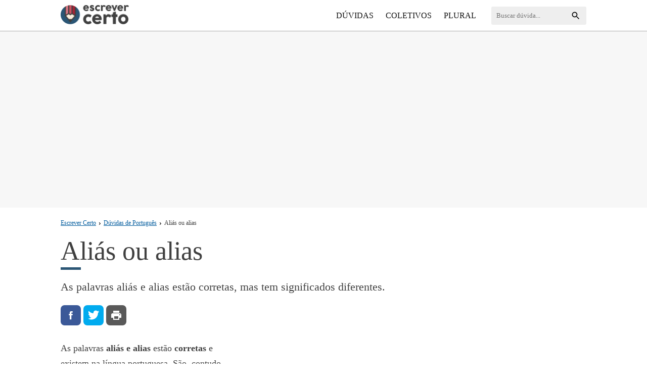

--- FILE ---
content_type: text/html; charset=UTF-8
request_url: https://www.escrevercerto.com/alias-ou-alias/
body_size: 10100
content:
<!DOCTYPE html>
<html lang="pt-br">

<head>
	<meta name="viewport" content="width=device-width,initial-scale=1">
	<meta http-equiv="Content-Type" content="text/html; charset=UTF-8">

<meta name='robots' content='index, follow, max-image-preview:large, max-snippet:-1, max-video-preview:-1' />

	<!-- This site is optimized with the Yoast SEO Premium plugin v23.3 (Yoast SEO v23.3) - https://yoast.com/wordpress/plugins/seo/ -->
	<title>Aliás ou alias - Escrever Certo</title>
	<meta name="description" content="Aliás ou alias, qual a forma correta de escrever? As palavras aliás e alias estão corretas, mas tem significados diferentes." />
	<link rel="canonical" href="https://www.escrevercerto.com/alias-ou-alias/" />
	<meta property="og:locale" content="pt_BR" />
	<meta property="og:type" content="article" />
	<meta property="og:title" content="Aliás ou alias" />
	<meta property="og:description" content="Aliás ou alias, qual a forma correta de escrever? As palavras aliás e alias estão corretas, mas tem significados diferentes." />
	<meta property="og:url" content="https://www.escrevercerto.com/alias-ou-alias/" />
	<meta property="og:site_name" content="Escrever Certo" />
	<meta property="article:published_time" content="2019-12-06T14:22:55+00:00" />
	<meta property="article:modified_time" content="2019-06-17T14:57:18+00:00" />
	<meta property="og:image" content="https://www.escrevercerto.com/wp-content/uploads/ogimage.png" />
	<meta property="og:image:width" content="1200" />
	<meta property="og:image:height" content="630" />
	<meta property="og:image:type" content="image/png" />
	<meta name="author" content="Cíntia Paula" />
	<meta name="twitter:label1" content="Escrito por" />
	<meta name="twitter:data1" content="Cíntia Paula" />
	<meta name="twitter:label2" content="Est. tempo de leitura" />
	<meta name="twitter:data2" content="1 minuto" />
	<!-- / Yoast SEO Premium plugin. -->


<link rel="alternate" type="application/rss+xml" title="Feed de comentários para Escrever Certo &raquo; Aliás ou alias" href="https://www.escrevercerto.com/alias-ou-alias/feed/" />
<style id='classic-theme-styles-inline-css' type='text/css'>
/*! This file is auto-generated */
.wp-block-button__link{color:#fff;background-color:#32373c;border-radius:9999px;box-shadow:none;text-decoration:none;padding:calc(.667em + 2px) calc(1.333em + 2px);font-size:1.125em}.wp-block-file__button{background:#32373c;color:#fff;text-decoration:none}
</style>
<style id='global-styles-inline-css' type='text/css'>
:root{--wp--preset--aspect-ratio--square: 1;--wp--preset--aspect-ratio--4-3: 4/3;--wp--preset--aspect-ratio--3-4: 3/4;--wp--preset--aspect-ratio--3-2: 3/2;--wp--preset--aspect-ratio--2-3: 2/3;--wp--preset--aspect-ratio--16-9: 16/9;--wp--preset--aspect-ratio--9-16: 9/16;--wp--preset--color--black: #000000;--wp--preset--color--cyan-bluish-gray: #abb8c3;--wp--preset--color--white: #ffffff;--wp--preset--color--pale-pink: #f78da7;--wp--preset--color--vivid-red: #cf2e2e;--wp--preset--color--luminous-vivid-orange: #ff6900;--wp--preset--color--luminous-vivid-amber: #fcb900;--wp--preset--color--light-green-cyan: #7bdcb5;--wp--preset--color--vivid-green-cyan: #00d084;--wp--preset--color--pale-cyan-blue: #8ed1fc;--wp--preset--color--vivid-cyan-blue: #0693e3;--wp--preset--color--vivid-purple: #9b51e0;--wp--preset--gradient--vivid-cyan-blue-to-vivid-purple: linear-gradient(135deg,rgba(6,147,227,1) 0%,rgb(155,81,224) 100%);--wp--preset--gradient--light-green-cyan-to-vivid-green-cyan: linear-gradient(135deg,rgb(122,220,180) 0%,rgb(0,208,130) 100%);--wp--preset--gradient--luminous-vivid-amber-to-luminous-vivid-orange: linear-gradient(135deg,rgba(252,185,0,1) 0%,rgba(255,105,0,1) 100%);--wp--preset--gradient--luminous-vivid-orange-to-vivid-red: linear-gradient(135deg,rgba(255,105,0,1) 0%,rgb(207,46,46) 100%);--wp--preset--gradient--very-light-gray-to-cyan-bluish-gray: linear-gradient(135deg,rgb(238,238,238) 0%,rgb(169,184,195) 100%);--wp--preset--gradient--cool-to-warm-spectrum: linear-gradient(135deg,rgb(74,234,220) 0%,rgb(151,120,209) 20%,rgb(207,42,186) 40%,rgb(238,44,130) 60%,rgb(251,105,98) 80%,rgb(254,248,76) 100%);--wp--preset--gradient--blush-light-purple: linear-gradient(135deg,rgb(255,206,236) 0%,rgb(152,150,240) 100%);--wp--preset--gradient--blush-bordeaux: linear-gradient(135deg,rgb(254,205,165) 0%,rgb(254,45,45) 50%,rgb(107,0,62) 100%);--wp--preset--gradient--luminous-dusk: linear-gradient(135deg,rgb(255,203,112) 0%,rgb(199,81,192) 50%,rgb(65,88,208) 100%);--wp--preset--gradient--pale-ocean: linear-gradient(135deg,rgb(255,245,203) 0%,rgb(182,227,212) 50%,rgb(51,167,181) 100%);--wp--preset--gradient--electric-grass: linear-gradient(135deg,rgb(202,248,128) 0%,rgb(113,206,126) 100%);--wp--preset--gradient--midnight: linear-gradient(135deg,rgb(2,3,129) 0%,rgb(40,116,252) 100%);--wp--preset--font-size--small: 13px;--wp--preset--font-size--medium: 20px;--wp--preset--font-size--large: 36px;--wp--preset--font-size--x-large: 42px;--wp--preset--spacing--20: 0.44rem;--wp--preset--spacing--30: 0.67rem;--wp--preset--spacing--40: 1rem;--wp--preset--spacing--50: 1.5rem;--wp--preset--spacing--60: 2.25rem;--wp--preset--spacing--70: 3.38rem;--wp--preset--spacing--80: 5.06rem;--wp--preset--shadow--natural: 6px 6px 9px rgba(0, 0, 0, 0.2);--wp--preset--shadow--deep: 12px 12px 50px rgba(0, 0, 0, 0.4);--wp--preset--shadow--sharp: 6px 6px 0px rgba(0, 0, 0, 0.2);--wp--preset--shadow--outlined: 6px 6px 0px -3px rgba(255, 255, 255, 1), 6px 6px rgba(0, 0, 0, 1);--wp--preset--shadow--crisp: 6px 6px 0px rgba(0, 0, 0, 1);}:where(.is-layout-flex){gap: 0.5em;}:where(.is-layout-grid){gap: 0.5em;}body .is-layout-flex{display: flex;}.is-layout-flex{flex-wrap: wrap;align-items: center;}.is-layout-flex > :is(*, div){margin: 0;}body .is-layout-grid{display: grid;}.is-layout-grid > :is(*, div){margin: 0;}:where(.wp-block-columns.is-layout-flex){gap: 2em;}:where(.wp-block-columns.is-layout-grid){gap: 2em;}:where(.wp-block-post-template.is-layout-flex){gap: 1.25em;}:where(.wp-block-post-template.is-layout-grid){gap: 1.25em;}.has-black-color{color: var(--wp--preset--color--black) !important;}.has-cyan-bluish-gray-color{color: var(--wp--preset--color--cyan-bluish-gray) !important;}.has-white-color{color: var(--wp--preset--color--white) !important;}.has-pale-pink-color{color: var(--wp--preset--color--pale-pink) !important;}.has-vivid-red-color{color: var(--wp--preset--color--vivid-red) !important;}.has-luminous-vivid-orange-color{color: var(--wp--preset--color--luminous-vivid-orange) !important;}.has-luminous-vivid-amber-color{color: var(--wp--preset--color--luminous-vivid-amber) !important;}.has-light-green-cyan-color{color: var(--wp--preset--color--light-green-cyan) !important;}.has-vivid-green-cyan-color{color: var(--wp--preset--color--vivid-green-cyan) !important;}.has-pale-cyan-blue-color{color: var(--wp--preset--color--pale-cyan-blue) !important;}.has-vivid-cyan-blue-color{color: var(--wp--preset--color--vivid-cyan-blue) !important;}.has-vivid-purple-color{color: var(--wp--preset--color--vivid-purple) !important;}.has-black-background-color{background-color: var(--wp--preset--color--black) !important;}.has-cyan-bluish-gray-background-color{background-color: var(--wp--preset--color--cyan-bluish-gray) !important;}.has-white-background-color{background-color: var(--wp--preset--color--white) !important;}.has-pale-pink-background-color{background-color: var(--wp--preset--color--pale-pink) !important;}.has-vivid-red-background-color{background-color: var(--wp--preset--color--vivid-red) !important;}.has-luminous-vivid-orange-background-color{background-color: var(--wp--preset--color--luminous-vivid-orange) !important;}.has-luminous-vivid-amber-background-color{background-color: var(--wp--preset--color--luminous-vivid-amber) !important;}.has-light-green-cyan-background-color{background-color: var(--wp--preset--color--light-green-cyan) !important;}.has-vivid-green-cyan-background-color{background-color: var(--wp--preset--color--vivid-green-cyan) !important;}.has-pale-cyan-blue-background-color{background-color: var(--wp--preset--color--pale-cyan-blue) !important;}.has-vivid-cyan-blue-background-color{background-color: var(--wp--preset--color--vivid-cyan-blue) !important;}.has-vivid-purple-background-color{background-color: var(--wp--preset--color--vivid-purple) !important;}.has-black-border-color{border-color: var(--wp--preset--color--black) !important;}.has-cyan-bluish-gray-border-color{border-color: var(--wp--preset--color--cyan-bluish-gray) !important;}.has-white-border-color{border-color: var(--wp--preset--color--white) !important;}.has-pale-pink-border-color{border-color: var(--wp--preset--color--pale-pink) !important;}.has-vivid-red-border-color{border-color: var(--wp--preset--color--vivid-red) !important;}.has-luminous-vivid-orange-border-color{border-color: var(--wp--preset--color--luminous-vivid-orange) !important;}.has-luminous-vivid-amber-border-color{border-color: var(--wp--preset--color--luminous-vivid-amber) !important;}.has-light-green-cyan-border-color{border-color: var(--wp--preset--color--light-green-cyan) !important;}.has-vivid-green-cyan-border-color{border-color: var(--wp--preset--color--vivid-green-cyan) !important;}.has-pale-cyan-blue-border-color{border-color: var(--wp--preset--color--pale-cyan-blue) !important;}.has-vivid-cyan-blue-border-color{border-color: var(--wp--preset--color--vivid-cyan-blue) !important;}.has-vivid-purple-border-color{border-color: var(--wp--preset--color--vivid-purple) !important;}.has-vivid-cyan-blue-to-vivid-purple-gradient-background{background: var(--wp--preset--gradient--vivid-cyan-blue-to-vivid-purple) !important;}.has-light-green-cyan-to-vivid-green-cyan-gradient-background{background: var(--wp--preset--gradient--light-green-cyan-to-vivid-green-cyan) !important;}.has-luminous-vivid-amber-to-luminous-vivid-orange-gradient-background{background: var(--wp--preset--gradient--luminous-vivid-amber-to-luminous-vivid-orange) !important;}.has-luminous-vivid-orange-to-vivid-red-gradient-background{background: var(--wp--preset--gradient--luminous-vivid-orange-to-vivid-red) !important;}.has-very-light-gray-to-cyan-bluish-gray-gradient-background{background: var(--wp--preset--gradient--very-light-gray-to-cyan-bluish-gray) !important;}.has-cool-to-warm-spectrum-gradient-background{background: var(--wp--preset--gradient--cool-to-warm-spectrum) !important;}.has-blush-light-purple-gradient-background{background: var(--wp--preset--gradient--blush-light-purple) !important;}.has-blush-bordeaux-gradient-background{background: var(--wp--preset--gradient--blush-bordeaux) !important;}.has-luminous-dusk-gradient-background{background: var(--wp--preset--gradient--luminous-dusk) !important;}.has-pale-ocean-gradient-background{background: var(--wp--preset--gradient--pale-ocean) !important;}.has-electric-grass-gradient-background{background: var(--wp--preset--gradient--electric-grass) !important;}.has-midnight-gradient-background{background: var(--wp--preset--gradient--midnight) !important;}.has-small-font-size{font-size: var(--wp--preset--font-size--small) !important;}.has-medium-font-size{font-size: var(--wp--preset--font-size--medium) !important;}.has-large-font-size{font-size: var(--wp--preset--font-size--large) !important;}.has-x-large-font-size{font-size: var(--wp--preset--font-size--x-large) !important;}
:where(.wp-block-post-template.is-layout-flex){gap: 1.25em;}:where(.wp-block-post-template.is-layout-grid){gap: 1.25em;}
:where(.wp-block-columns.is-layout-flex){gap: 2em;}:where(.wp-block-columns.is-layout-grid){gap: 2em;}
:root :where(.wp-block-pullquote){font-size: 1.5em;line-height: 1.6;}
</style>
<link rel="https://api.w.org/" href="https://www.escrevercerto.com/wp-json/" /><link rel="alternate" title="JSON" type="application/json" href="https://www.escrevercerto.com/wp-json/wp/v2/posts/4201" /><link rel="alternate" title="oEmbed (JSON)" type="application/json+oembed" href="https://www.escrevercerto.com/wp-json/oembed/1.0/embed?url=https%3A%2F%2Fwww.escrevercerto.com%2Falias-ou-alias%2F" />
<link rel="alternate" title="oEmbed (XML)" type="text/xml+oembed" href="https://www.escrevercerto.com/wp-json/oembed/1.0/embed?url=https%3A%2F%2Fwww.escrevercerto.com%2Falias-ou-alias%2F&#038;format=xml" />

	<link rel="icon" type="image/png" href="/favicon-32x32.png" sizes="32x32">
	<link rel="icon" type="image/png" href="/android-chrome-192x192.png" sizes="192x192">
	<meta name="msapplication-TileColor" content="#fff">
	<meta name="msapplication-TileImage" content="/mstile-144x144.png">
	<meta name="theme-color" content="#fff">
	
	<script type="application/ld+json">
		{
		"@context":"https://schema.org",
		"@type":"BreadcrumbList",
		"itemListElement":[{
			"@type":"ListItem",
			"position":1,
			"name":"Escrever Certo",
			"item":"https://www.escrevercerto.com"},{
			"@type":"ListItem",
			"position":2,
			"name":"D\u00favidas de Portugu\u00eas",
			"item":"https://www.escrevercerto.com/duvidas/"},{
			"@type":"ListItem",
			"position":3,
			"name":"Ali\u00e1s ou alias",
			"item":"https://www.escrevercerto.com/alias-ou-alias/"}]}
	</script>

	
		<script type="application/ld+json">
	{
	  "@context":"http://schema.org",
	  "@type":"Article",
	  "inLanguage":"pt-BR",
	  "name":"Ali\u00e1s ou alias",
	  "headline":"Ali\u00e1s ou alias",
	  "description":"Ali\u00e1s ou alias, qual a forma correta de escrever? As palavras ali\u00e1s e alias est\u00e3o corretas, mas tem significados diferentes.",
	  "mainEntityOfPage":{
		"@type":"WebPage",
		"@id":"https://www.escrevercerto.com/alias-ou-alias/"},
	  "image":["https://www.escrevercerto.com/wp-content/uploads/ogimage-150x150.png","https://www.escrevercerto.com/wp-content/uploads/ogimage-600x315.png","https://www.escrevercerto.com/wp-content/uploads/ogimage.png"],
	  "articleSection":"",
	  "datePublished":"2019-12-06T12:22:55-03:00",
	  "dateModified":"2019-06-17T11:57:18-03:00",
	  "author":{
		"@type":"Person",
		"name":"C\u00edntia Paula",
		"sameAs":"https://www.escrevercerto.com/autor/cintiapaula/"},
	  "publisher": {
		"@type":"Organization",
		"name":"Escrever Certo",
		"logo":{
		  "@type":"ImageObject",
		  "url":"https://www.escrevercerto.com/wp-content/themes/ec/assets/amp-logo.png",
		  "width":"211",
		  "height":"60"},
		"url":"https://www.escrevercerto.com"}
	}
	</script>

<style>@charset "UTF-8";
h1,
h2,
h3,
h4,
h5,
h6,
html {
	line-height: 1.15
}

.widget a,
footer .links a,
header nav a {
	text-decoration: none
}

html {
	-ms-text-size-adjust: 100%;
	-webkit-text-size-adjust: 100%;
	-webkit-tap-highlight-color: transparent
}

body {
	font-family: Georgia, Times, "Times New Roman", serif;
	font-size: 1.1rem;
	line-height: 1.75;
	color: #404040;
	margin: 0;
	padding: 0;
	vertical-align: top;
	border: 0;
	-webkit-font-smoothing: antialiased;
	-moz-osx-font-smoothing: grayscale
}

*,
:after,
:before {
	box-sizing: border-box
}

h2 {
	font-size: 26px
}

h3 {
	font-size: 22px
}

a {
	-webkit-transition: all 150ms ease;
	transition: all 150ms ease;
	color: #005b9d
}

.social button,
header nav a {
	color: #fff;
	text-transform: uppercase
}

.is-hidden {
	display: none
}

.sf {
	display: -webkit-box;
	display: -webkit-flex;
	display: -ms-flexbox;
	display: flex
}

.ac {
	-webkit-box-align: center;
	-webkit-align-items: center;
	-ms-flex-align: center;
	align-items: center
}

.sb {
	-webkit-justify-content: space-between;
	justify-content: space-between
}

header {
	position: relative;
	background: #fff;
	padding: 10px 0;
	border-bottom: 1px solid #aaa;
	font-size: 16px
}

.c {
	max-width: 1070px;
	width: 100%;
	margin: 0 auto;
	padding: 0 15px
}

.logo img {
	max-width: 135px;
	height: auto
}

header nav {
	padding: 20px 0
}

header nav a {
	padding: 7px 10px
}

header nav a:hover {
	box-shadow: 0 3px 0 0 #fff
}

header nav ul {
	padding: 0;
	margin: 0;
	list-style: none
}

header nav ul li {
	display: block
}

header form svg {
	width: 20px;
	height: 20px
}

.menu {
	display: none
}

.active+.menu {
	display: block;
	background: rgba(17, 17, 17, .75);
	position: absolute;
	top: 100%;
	left: 0;
	width: 100%;
	padding: 15px;
	z-index: 2
}

.button-menu {
	border: 0;
	background: 0
}

.icon-close,
.icon-menu {
	width: 25px;
	height: 20px;
	fill: #f3c37c;
	margin-right: .625rem;
	-webkit-transition: all .15s ease-in-out;
	transition: all .15s ease-in-out
}

.icon-close {
	display: none
}

.logo {
	display: inline-block;
	line-height: 1
}

main {
	padding-bottom: 30px
}

.breadcrumbs {
	font-size: 12px;
	margin: 10px 0 0
}

.breadcrumbs svg {
	width: 5px;
	height: 5px;
	margin: 0 5px
}

article header {
	border-bottom: 0;
	margin-bottom: 20px;
}

.archive,
.home {
	padding-top: 10px
}

.archive h1,
.home h1,
article h1 {
	position: relative;
	font-size: 38px;
	font-weight: 500;
	margin: 15px 0 25px
}

.home h1 {
	font-size: 52px;
	margin: 15px 0 35px
}

article h1:after {
	content: "";
	position: absolute;
	width: 40px;
	height: 5px;
	background-color: #2b5675;
	bottom: -7.5px;
	left: 0
}

.res {
	font-size: 22px;
	line-height: 1.5;
	margin-bottom: 20px
}

.social {
	display: -webkit-box;
	display: -webkit-flex;
	display: -ms-flexbox;
	display: flex
}

.social button {
	border: 0;
	margin-right: 5px;
	text-align: center;
	width: 40px;
	height: 40px;
	fill: #fff;
	font-weight: 700;
	align-items: center;
	border-radius: 7.5px;
	cursor: pointer;
	background-repeat: no-repeat;
	background-size: 24px
}

.social button .icon {
	position: relative;
	width: 18px;
	height: 18px;
	margin-right: 4px
}

.por {
	text-transform: uppercase;
	margin: 30px 0 0
}

.por span {
	text-transform: initial;
	color: #999
}

.sidebar-title,
.widget .cat {
	color: #e22524;
	text-transform: uppercase;
	font-weight: 700
}

.facebook-background {
	background: url("data:image/svg+xml;charset=utf-8,%3Csvg xmlns='http://www.w3.org/2000/svg' viewBox='0 0 512 512'%3E%3Cpath fill='%23fff' d='M211.9 197.4h-36.7v59.9h36.7v175.8h70.5V256.5h49.2l5.2-59.1h-54.4v-33.7c0-13.9 2.8-19.5 16.3-19.5h38.2V82.9h-48.8c-52.5 0-76.1 23.1-76.1 67.3-.1 38.6-.1 47.2-.1 47.2z'/%3E%3C/svg%3E") center no-repeat #3b5998
}

.twitter-background {
	background: url(data:image/svg+xml;charset=utf8,%3Csvg%20xmlns%3D%22http%3A%2F%2Fwww.w3.org%2F2000%2Fsvg%22%20viewBox%3D%220%200%2024%2024%22%20class%3D%22icon%22%20fill%3D%22%23fff%22%3E%3Cpath%20d%3D%22M23.44%204.83c-.8.37-1.5.38-2.22.02.93-.56.98-.96%201.32-2.02-.88.52-1.86.9-2.9%201.1-.82-.88-2-1.43-3.3-1.43-2.5%200-4.55%202.04-4.55%204.54%200%20.36.03.7.1%201.04-3.77-.2-7.12-2-9.36-4.75-.4.67-.6%201.45-.6%202.3%200%201.56.8%202.95%202%203.77-.74-.03-1.44-.23-2.05-.57v.06c0%202.2%201.56%204.03%203.64%204.44-.67.2-1.37.2-2.06.08a4.57%204.57%200%200%200%204.25%203.16A9.05%209.05%200%200%201%201%2018.46c2%201.3%204.4%202.04%206.97%202.04%208.35%200%2012.92-6.92%2012.92-12.93%200-.2%200-.4-.02-.6.9-.63%201.96-1.22%202.56-2.14z%22%2F%3E%3C%2Fsvg%3E) center no-repeat #00abef
}

.whatsapp-background {
	background: url("data:image/svg+xml;charset=utf-8,%3Csvg xmlns='http://www.w3.org/2000/svg' width='46' height='46'%3E%3Cpath fill='%23FFF' d='M35.4 10.4C32 6.9 27.3 5 22.5 5 12.3 5 4.1 13.3 4.2 23.4c0 3.2.9 6.3 2.4 9.1L4 42l9.7-2.5c2.7 1.5 5.7 2.2 8.7 2.2 10.1 0 18.3-8.3 18.3-18.4 0-4.9-1.9-9.5-5.3-12.9zM22.5 38.6c-2.7 0-5.4-.7-7.7-2.1l-.6-.3-5.8 1.5L9.9 32l-.4-.6c-4.4-7.1-2.3-16.5 4.9-20.9 7.2-4.4 16.5-2.3 20.9 4.9 4.4 7.2 2.3 16.5-4.9 20.9-2.3 1.5-5.1 2.3-7.9 2.3zm8.8-11.1l-1.1-.5s-1.6-.7-2.6-1.2c-.1 0-.2-.1-.3-.1-.3 0-.5.1-.7.2 0 0-.1.1-1.5 1.7-.1.2-.3.3-.5.3h-.1c-.1 0-.3-.1-.4-.2l-.5-.2c-1.1-.5-2.1-1.1-2.9-1.9-.2-.2-.5-.4-.7-.6-.7-.7-1.4-1.5-1.9-2.4l-.1-.2c-.1-.1-.1-.2-.2-.4 0-.2 0-.4.1-.5 0 0 .4-.5.7-.8.2-.2.3-.5.5-.7.2-.3.3-.7.2-1-.1-.5-1.3-3.2-1.6-3.8-.2-.3-.4-.4-.7-.5h-1.1c-.2 0-.4.1-.6.1l-.1.1c-.2.1-.4.3-.6.4-.2.2-.3.4-.5.6-.7.9-1.1 2-1.1 3.1 0 .8.2 1.6.5 2.3l.1.3c.9 1.9 2.1 3.6 3.7 5.1l.4.4c.3.3.6.5.8.8 2.1 1.8 4.5 3.1 7.2 3.8.3.1.7.1 1 .2h1c.5 0 1.1-.2 1.5-.4.3-.2.5-.2.7-.4l.2-.2c.2-.2.4-.3.6-.5.2-.2.4-.4.5-.6.2-.4.3-.9.4-1.4v-.7s-.1-.1-.3-.2z'/%3E%3C/svg%3E") center no-repeat #5dbe50
}

.print-background {
	background: url(data:image/svg+xml;charset=utf-8,%3Csvg%20xmlns%3D%22http%3A%2F%2Fwww.w3.org%2F2000%2Fsvg%22%20width%3D%2224%22%20height%3D%2224%22%20viewBox%3D%220%200%2024%2024%22%20fill%3D%22%23fff%22%3E%3Cpath%20d%3D%22M19%208H5c-1.66%200-3%201.34-3%203v6h4v4h12v-4h4v-6c0-1.66-1.34-3-3-3zm-3%2011H8v-5h8v5zm3-7c-.55%200-1-.45-1-1s.45-1%201-1%201%20.45%201%201-.45%201-1%201zm-1-9H6v4h12V3z%22%2F%3E%3C%2Fsvg%3E) center no-repeat #595959
}

header form {
	position: relative;
	background: #eee;
	border-radius: 3px;
	overflow: hidden
}

header form input {
	padding: 10px;
	background: 0;
	border: 0;
	font-family: inherit
}

header form button {
	position: absolute;
	right: 5px;
	background: 0;
	border: 0;
	cursor: pointer;
	top: 7px
}

.sidebar-title,
.widget .item {
	padding: 15px;
	border-bottom: 1px solid #fff
}

.sidebar-title {
	font-size: 16px;
	background: #e0e0e0
}

.widget,
.widget .item li {
	margin-bottom: 20px
}

.widget .item {
	display: inline-block;
	width: 100%;
	background: #eee
}

.widget .item-info {
	padding-left: 10px
}

.widget .cat {
	font-size: 11px;
	font-family: arial
}

.widget .title {
	font-size: 16px;
	padding-top: 12px
}

.widget a {
	display: -webkit-box;
	display: -webkit-flex;
	display: -ms-flexbox;
	display: flex;
	font-size: .85em
}

.widget .item ul,
.widget p {
	margin: 0;
	padding: 0;
	list-style: none
}

.widget img {
	border: 3px solid transparent
}

.widget .item:hover img {
	border-color: #e22524
}

footer {
	background: #111
}

footer .links {
	padding: 10px 0
}

footer .links a {
	color: #fff;
	font-size: .9rem;
	margin-right: 1rem
}

.center {
	text-align: center;
	margin: 2rem 0;
	font-size: .8em
}

.rel {
	border-top: 2px solid #e0e0e0;
	margin-top: 30px;
	padding-top: 5px
}

.pagination {
	margin-top: 20px;
	clear: both;
	font-size: 15px;
	overflow: hidden;
	margin-bottom: 10px;
	padding: 0 20px;
	float: left;
	width: 100%;
	font-family: arial;
	background-color: #fff
}

.current,
.pagination a,
.pagination a:hover {
	color: #fff;
	margin: 0 5px 0 0;
	display: inline-block;
	border-radius: 4px;
	line-height: 2em;
	text-decoration: none;
	padding: 0 13px
}

.pagination a {
	background: #005b9d;
	-webkit-transition: all .2s linear;
	-moz-transition: all .2s linear;
	transition: all .2s linear
}

.current,
.pagination a:hover {
	background: #383D45
}

.dots {
	margin: 0 10px 0 5px
}

aside {
	margin-top: 20px
}

.poli {
	text-align: center
}

.poli-top {
	background-color: #f7f7f7;
    padding: 30px 0;
}

.poli-top .adsbygoogle {
    display: block;
    height: 300px;
}

/* table */

.wp-block-table {
	margin: 0;
	overflow: hidden;
	overflow-x: scroll;
	font-size: 15px;
    font-weight: 500;
}

.wp-block-table table {
  border-collapse: collapse;
  width: 100%;
  border-radius: 4px;
  border: 1px solid #dfe1e5;
}

.wp-block-table thead {
  background: #f7f7f7;
}

.wp-block-table th {
    padding: 10px 15px;
    border-right: 1px solid #d5bd68;
    line-height: 1.5;
    background: #fec600;
    border-color: #d5bd68;
}

.wp-block-table td {
  background-color: #fff;
  padding: 10px 15px;
  font-size: 0.95em;
  line-height: 1.4;
  border-right: 1px solid #dfe1e5;
  border-bottom: 1px solid #dfe1e5;
  border-color: #dfe1e5;
}

.wp-block-table tr:nth-child(even) td {
    background-color: #f3f2f1;
}

.wp-block-table.wide-3 tr > *:nth-child(3) {
	min-width: 250px;
}

.wp-block-table tbody th {
  background: #fff;
  padding: 10px 20px;
  border-right: 1px solid #dfe1e5;
  border-bottom: 1px solid #dfe1e5;
}

.wp-block-table tbody tr:last-child th,
.wp-block-table tbody tr:last-child td {
  border-bottom: 0;
}

@media (min-width:769px) {
	.f {
		display: -webkit-box;
		display: -webkit-flex;
		display: -ms-flexbox;
		display: flex
	}
	.poli-top .adsbygoogle {
		display: inline-block;
		margin: 0 auto;
		width: 970px;
		height: 250px;
	}
	.is-sticky {
		-webkit-position: sticky;
		position: sticky;
		top: 20px;
	}
	.menu {
		display: inherit
	}
	.archive h1,
	.home h1,
	article h1 {
		font-size: 52px;
	}
	.button-menu,
	.social button.whatsapp-background {
		display: none
	}
	header nav {
		margin: 0 20px;
		padding: 0
	}
	header nav a {
		color: #111
	}
	header nav ul li {
		display: inline-block
	}
	header form {
		order: 2
	}
	main {
		padding-right: 40px
	}
	aside {
		width: 300px;
		flex: 1 0 300px
	}
	footer {
		padding: 1rem -webkit-calc(55% - 37.5rem);
		padding: 1rem calc(55% - 37.5rem)
	}
	.polir {
		float: right;
		margin: 20px 0 20px 30px
	}
}</style>
<script async src="https://pagead2.googlesyndication.com/pagead/js/adsbygoogle.js"></script>

	
<script>(function(w,d,s,l,i){w[l]=w[l]||[];w[l].push({'gtm.start':new Date().getTime(),event:'gtm.js'});var f=d.getElementsByTagName(s)[0],j=d.createElement(s),dl=l!='dataLayer'?'&l='+l:'';j.async=true;j.src='https://www.googletagmanager.com/gtm.js?id='+i+dl;f.parentNode.insertBefore(j,f);})(window,document,'script','dataLayer','GTM-TNKD448');</script>
	
	
</head>

<body>

<noscript><iframe src="https://www.googletagmanager.com/ns.html?id=GTM-TNKD448" height="0" width="0" style="display:none;visibility:hidden"></iframe></noscript>

<svg class="is-hidden">
<defs>

	<symbol id="mn" viewBox="0 0 18 12">
		<path fill-rule="evenodd" clip-rule="evenodd" d="M0 12h18v-2H0v2zm0-5h18V5H0v2zm0-7v2h18V0H0z"/>
	</symbol>
	
	<symbol id="icon-close" viewBox="0 0 308.3 308.3">
        <path d="M300.7,254.4L200.4,154.2L300.7,53.9c10.2-10.2,10.2-26.8,0-37
            l-9.2-9.2c-10.2-10.2-26.8-10.2-37,0L154.2,107.9L53.9,7.6C43.7-2.5,27-2.5,16.9,7.6l-9.2,9.2c-10.2,10.2-10.2,26.8,0,37
            l100.3,100.3L7.6,254.4c-10.2,10.2-10.2,26.8,0,37l9.2,9.2c10.2,10.2,26.8,10.2,37,0l100.3-100.3l100.3,100.3
            c10.2,10.2,26.8,10.2,37,0l9.2-9.2C310.9,281.3,310.9,264.6,300.7,254.4z"/>
    </symbol>
	
	<symbol id="se" viewBox="0 0 24 24">
		<path d="M15.5 14h-.79l-.28-.27A6.471 6.471 0 0 0 16 9.5 6.5 6.5 0 1 0 9.5 16c1.61 0 3.09-.59 4.23-1.57l.27.28v.79l5 4.99L20.49 19l-4.99-5zm-6 0C7.01 14 5 11.99 5 9.5S7.01 5 9.5 5 14 7.01 14 9.5 11.99 14 9.5 14z"/>
    </symbol>
	
	<symbol id="icon-facebook" viewBox="0 0 24 24">
		<path d="M18.77 7.46H14.5v-1.9c0-.9.6-1.1 1-1.1h3V.5h-4.33C10.24.5 9.5 3.44 9.5 5.32v2.15h-3v4h3v12h5v-12h3.85l.42-4z"></path>
	</symbol>
	
	<symbol id="icon-pinterest" viewBox="0 0 24 24">
		<path d="M12.14.5C5.86.5 2.7 5 2.7 8.75c0 2.27.86 4.3 2.7 5.05.3.12.57 0 .66-.33l.27-1.06c.1-.32.06-.44-.2-.73-.52-.62-.86-1.44-.86-2.6 0-3.33 2.5-6.32 6.5-6.32 3.55 0 5.5 2.17 5.5 5.07 0 3.8-1.7 7.02-4.2 7.02-1.37 0-2.4-1.14-2.07-2.54.4-1.68 1.16-3.48 1.16-4.7 0-1.07-.58-1.98-1.78-1.98-1.4 0-2.55 1.47-2.55 3.42 0 1.25.43 2.1.43 2.1l-1.7 7.2c-.5 2.13-.08 4.75-.04 5 .02.17.22.2.3.1.14-.18 1.82-2.26 2.4-4.33.16-.58.93-3.63.93-3.63.45.88 1.8 1.65 3.22 1.65 4.25 0 7.13-3.87 7.13-9.05C20.5 4.15 17.18.5 12.14.5z"></path>
	</symbol>
	
	<symbol id="icon-whatsapp" viewBox="0 0 24 24">
		<path d="M20.1 3.9C17.9 1.7 15 .5 12 .5 5.8.5.7 5.6.7 11.9c0 2 .5 3.9 1.5 5.6L.6 23.4l6-1.6c1.6.9 3.5 1.3 5.4 1.3 6.3 0 11.4-5.1 11.4-11.4-.1-2.8-1.2-5.7-3.3-7.8zM12 21.4c-1.7 0-3.3-.5-4.8-1.3l-.4-.2-3.5 1 1-3.4L4 17c-1-1.5-1.4-3.2-1.4-5.1 0-5.2 4.2-9.4 9.4-9.4 2.5 0 4.9 1 6.7 2.8 1.8 1.8 2.8 4.2 2.8 6.7-.1 5.2-4.3 9.4-9.5 9.4zm5.1-7.1c-.3-.1-1.7-.9-1.9-1-.3-.1-.5-.1-.7.1-.2.3-.8 1-.9 1.1-.2.2-.3.2-.6.1s-1.2-.5-2.3-1.4c-.9-.8-1.4-1.7-1.6-2-.2-.3 0-.5.1-.6s.3-.3.4-.5c.2-.1.3-.3.4-.5.1-.2 0-.4 0-.5C10 9 9.3 7.6 9 7c-.1-.4-.4-.3-.5-.3h-.6s-.4.1-.7.3c-.3.3-1 1-1 2.4s1 2.8 1.1 3c.1.2 2 3.1 4.9 4.3.7.3 1.2.5 1.6.6.7.2 1.3.2 1.8.1.6-.1 1.7-.7 1.9-1.3.2-.7.2-1.2.2-1.3-.1-.3-.3-.4-.6-.5z"></path>
	</symbol>
	
    <symbol id="icon-seta-down" viewBox="0 0 131.403 81.64">
        <path d="M85.411,15.995l.01-.009L72.071,2.636a9,9,0,0,0-12.728,0l-13.31,13.31.006.006L33.721,28.259l-.008.008L3.26,58.689a11.161,11.161,0,0,0,0,15.766l3.92,3.92a11.148,11.148,0,0,0,15.765,0L65.683,35.638,108.42,78.375a11.148,11.148,0,0,0,15.766,0l3.92-3.92a11.123,11.123,0,0,0,.043-15.766Z"/>
    </symbol>

    <symbol id="icon-seta-right">
        <svg xmlns="http://www.w3.org/2000/svg" xmlns:xlink="http://www.w3.org/1999/xlink" viewBox="0 0 24 24">
          <use xlink:href="#icon-seta-down" transform="rotate(90 12 12)"></use>
        </svg>
    </symbol>

    <symbol id="icon-seta-left">
        <svg xmlns="http://www.w3.org/2000/svg" xmlns:xlink="http://www.w3.org/1999/xlink" viewBox="0 0 24 24">
          <use xlink:href="#icon-seta-down" transform="rotate(270 12 12)"></use>
        </svg>
    </symbol>
</defs>
</svg>

<header>
	<div class="c sf ac sb">
		<a href="/" class="logo" title="Escrever Certo">
			<img src="/wp-content/themes/ec/assets/logo.png" width="548" height="156" alt="Escrever Certo">
		</a>

		<button class="button-menu" aria-label="Abrir menu">
			<svg width="20" height="15" fill="rgb(17,17,17)">
				<use xmlns="http://www.w3.org/2000/svg" xmlns:xlink="http://www.w3.org/1999/xlink" xlink:href="#mn"></use>
			</svg>
		</button>
		<div class="menu f ac sb">

			<form method="get" action="/">
				<input type="text" name="s" placeholder="Buscar dúvida..." aria-label="Digite o termo de pesquisa">
				<button aria-label="Pesquisar">
					<svg>
						<use xmlns="http://www.w3.org/2000/svg" xmlns:xlink="http://www.w3.org/1999/xlink" xlink:href="#se"></use>
					</svg>
				</button>
			</form>

			<nav>
				<ul>
					<li><a href="https://www.escrevercerto.com/duvidas/">Dúvidas</a></li>
					<li><a href="https://www.escrevercerto.com/coletivos/">Coletivos</a></li>
					<li><a href="https://www.escrevercerto.com/plural/">Plural</a></li>
				</ul>
			</nav>

		</div>
	</div>

</header>
<div class="poli poli-top">
	<ins class="adsbygoogle" data-ad-client="ca-pub-5222497117734132" data-ad-slot="2422028258" data-ad-format="auto" data-full-width-responsive="true"></ins><script>(adsbygoogle=window.adsbygoogle||[]).push({});</script>
</div>

<div class="c f sb">

<main class="single">
		<article>
			<header>
				<div class="breadcrumbs">
					<a href="/">Escrever Certo</a><svg class="icon icon-seta-right"><use xmlns:xlink="http://www.w3.org/1999/xlink" xlink:href="#icon-seta-right"></use></svg><a href="https://www.escrevercerto.com/duvidas/">Dúvidas de Português</a><svg class="icon icon-seta-right"><use xmlns:xlink="http://www.w3.org/1999/xlink" xlink:href="#icon-seta-right"></use></svg><span>Aliás ou alias</span>
				</div>
				<h1>Aliás ou alias</h1>
				<div class="res">As palavras aliás e alias estão corretas, mas tem significados diferentes.</div>				<div class="social">
					<button class="sharer facebook-background" data-sharer="facebook" data-url="https://www.escrevercerto.com/alias-ou-alias/" aria-label="Compartilhar no Facebook"></button>
					<button class="sharer twitter-background" data-sharer="twitter" data-url="https://www.escrevercerto.com/alias-ou-alias/" data-image="" data-description="Aliás ou alias" aria-label="Compartilhar no Twitter"></button>
					<button class="sharer whatsapp-background" data-sharer="whatsapp" data-url="https://www.escrevercerto.com/alias-ou-alias/" aria-label="Enviar pelo Whatsapp"></button>
					<button class="sharer print-background" data-sharer="print" aria-label="Imprimir"></button>
				</div>
							</header>
			
			<div class="poli poli_esp">
				
			</div>

			<div class="poli polir"><ins class="adsbygoogle" style="display:inline-block;width:336px;height:280px" data-ad-client="ca-pub-5222497117734132" data-ad-slot="9545266730"></ins><script>(adsbygoogle=window.adsbygoogle||[]).push({});</script></div><p>As palavras <strong>aliás e alias</strong> estão <strong>corretas</strong> e existem na língua portuguesa. São, contudo, palavras que têm significados e classificações morfológicas diferentes. A palavra aliás é um advérbio e alias é o verbo aliar conjugado na 2ª pessoa do singular do presente do indicativo.
<h2>Aliás</h2>
<p>A palavra <strong>aliás</strong>, escrita com acento agudo, é classificada morfologicamente como um advérbio cujo significado denota o sentido de uma retificação, uma correção do que foi dito. Tem significado de: ou melhor, ou antes, além disso, por sinal.
<h3>Exemplos com aliás</h3>
<ul>
<li>Gosto muito de história, aliás de história e filosofia.</li>
<li>Ele conseguiu terminar as tarefas graças a sua irmã; aliás, se não fosse ela, ele teria sido reprovado no exame.</li>
</ul>
<h2>Alias</h2>
<p>A palavra <strong>alias</strong> corresponde ao vero aliar conjugado na 2ª pessoa do singular do presente do indicativo (tu). A 2ª pessoa do singular é pouco utilizada pelos falantes, sendo preferível a forma você. O verbo aliar se refere ao ato de unir, ligar, conciliar.<div class="poli polim"><ins class="adsbygoogle" style="display:inline-block;width:336px;height:280px" data-ad-client="ca-pub-5222497117734132" data-ad-slot="3457027881"></ins><script>(adsbygoogle=window.adsbygoogle||[]).push({});</script></div>
<h3>Exemplos com alias</h3>
<ul>
<li>Todos os dias tu alias trabalho e diversão, como consegues?</li>
</ul>

		</article>

					<div class="rel">
				<h4>Veja também</h4>

				<ul>
											<li><a href="https://www.escrevercerto.com/enviasse-ou-envia-se-2/">Enviasse ou envia-se</a></li>
											<li><a href="https://www.escrevercerto.com/vende-se-casas-ou-vendem-se-casas/">Vende-se casas ou vendem-se casas</a></li>
											<li><a href="https://www.escrevercerto.com/exigimos-ou-exijimos/">Exigimos ou exijimos</a></li>
											<li><a href="https://www.escrevercerto.com/coletivo-de-pessoas/">Coletivo de pessoas</a></li>
											<li><a href="https://www.escrevercerto.com/burrice-burrice-ou-burrisse/">Burrice, burriçe ou burrisse</a></li>
									</ul>
			</div>
</main>


<aside>

	<div class="widget is-sticky">

	
	<ins class="adsbygoogle" style="display:inline-block;width:300px;height:600px" data-ad-client="ca-pub-5222497117734132" data-ad-slot="6712875487"></ins><script>(adsbygoogle=window.adsbygoogle||[]).push({});</script>

	
	</div>

</aside>
</div>

<footer>
	<div class="c">
		<nav class="links">
			<a href="https://www.escrevercerto.com/politica-de-privacidade/">Política de Privacidade</a>
			<a href="https://www.escrevercerto.com/termos-de-uso/">Termos de uso</a>
			<a href="https://www.escrevercerto.com/contato/">Contato</a>
		</nav>
	</div>
</footer>

	<script data-cfasync="false" type="text/javascript" id="clever-core">
		/* <![CDATA[ */
		(function (document, window) {
			var a, c = document.createElement("script"), f = window.frameElement;

			c.id = "CleverCoreLoader69200";
			c.src = "https://scripts.cleverwebserver.com/c32c385098594487a303db83e33f2ea1.js";

			c.async = !0;
			c.type = "text/javascript";
			c.setAttribute("data-target", window.name || (f && f.getAttribute("id")));
			c.setAttribute("data-callback", "put-your-callback-function-here");
			c.setAttribute("data-callback-url-click", "put-your-click-macro-here");
			c.setAttribute("data-callback-url-view", "put-your-view-macro-here");

			try {
				a = parent.document.getElementsByTagName("script")[0] || document.getElementsByTagName("script")[0];
			} catch (e) {
				a = !1;
			}

			a || (a = document.getElementsByTagName("head")[0] || document.getElementsByTagName("body")[0]);
			a.parentNode.insertBefore(c, a);
		})(document, window);
		/* ]]> */
	</script>

	<script src="https://www.escrevercerto.com/wp-content/themes/ec/assets/ec.js"></script>

</body>
</html><!--
Performance optimized by Redis Object Cache. Learn more: https://wprediscache.com

Recuperados 485 objetos (80 KB) do Redis usando PhpRedis (v6.2.0).
-->


--- FILE ---
content_type: text/html; charset=utf-8
request_url: https://www.google.com/recaptcha/api2/aframe
body_size: 268
content:
<!DOCTYPE HTML><html><head><meta http-equiv="content-type" content="text/html; charset=UTF-8"></head><body><script nonce="_uPkV1SL-ija6jQR5V-CoA">/** Anti-fraud and anti-abuse applications only. See google.com/recaptcha */ try{var clients={'sodar':'https://pagead2.googlesyndication.com/pagead/sodar?'};window.addEventListener("message",function(a){try{if(a.source===window.parent){var b=JSON.parse(a.data);var c=clients[b['id']];if(c){var d=document.createElement('img');d.src=c+b['params']+'&rc='+(localStorage.getItem("rc::a")?sessionStorage.getItem("rc::b"):"");window.document.body.appendChild(d);sessionStorage.setItem("rc::e",parseInt(sessionStorage.getItem("rc::e")||0)+1);localStorage.setItem("rc::h",'1762332113860');}}}catch(b){}});window.parent.postMessage("_grecaptcha_ready", "*");}catch(b){}</script></body></html>

--- FILE ---
content_type: application/javascript; charset=utf-8
request_url: https://fundingchoicesmessages.google.com/f/AGSKWxWn4-b-nR45XbowmC2iV3vZYlT84NRonL3GN4jIQ3JNxZ47PKbr7qCLvhWOYMYwQ6nhqBxMp97A0dPXppU7BvtYCXSD-Iazf-x4Gp1W-GZcUp-SugYuZH9XbsFpn1y-Kja15p3P1VDVFFdoxga3l9CwoyDb1g-Xq2sc3SPOWbwIDGjJh-V3B7tYiqHh/_/zalando-ad-_adv/overlay/.swf?clicktag=/download-ad./ads/popup.
body_size: -1284
content:
window['735f2330-f353-44ae-94b2-df2d9e69f159'] = true;

--- FILE ---
content_type: application/javascript
request_url: https://www.escrevercerto.com/wp-content/themes/ec/assets/ec.js
body_size: 929
content:
function toggleItem(c){for(var d=0;d<c.length;d++)c[d].addEventListener("click",function(b){for(var a=0;a<c.length;a++)this!=c[a]?document.body.classList.remove("no-scroll"):!0===this.classList.contains("active")?(this.classList.remove("active"),document.body.classList.remove("no-scroll")):(this.classList.add("active"),document.body.classList.add("no-scroll"));b.preventDefault()})}toggleItem(document.querySelectorAll(".button-menu"));document.querySelector(".print-background").addEventListener("click",function(){window.print()},!0);(function(c,d){var b=function(a){this.elem=a};b.init=function(){var a=d.querySelectorAll(".sharer"),f,c=a.length;for(f=0;f<c;f++)a[f].addEventListener("click",b.add)};b.add=function(a){(new b(a.currentTarget||a.srcElement)).share()};b.prototype={constructor:b,getValue:function(a,c){c=void 0===c?"":c;var b=this.elem.getAttribute("data-"+a);return void 0===b||null===b?c:b},share:function(){var a=this.getValue("sharer").toLowerCase();if(a={facebook:{shareUrl:"https://www.facebook.com/sharer/sharer.php",params:{u:this.getValue("url")}},googleplus:{shareUrl:"https://plus.google.com/share",params:{url:this.getValue("url")}},linkedin:{shareUrl:"https://www.linkedin.com/shareArticle",params:{url:this.getValue("url"),mini:!0}},twitter:{shareUrl:"https://twitter.com/intent/tweet/",params:{text:this.getValue("title"),url:this.getValue("url"),hashtags:this.getValue("hashtags"),via:this.getValue("via")}},email:{shareUrl:"mailto:"+this.getValue("to"),params:{subject:this.getValue("subject"),body:this.getValue("title")+"\n"+this.getValue("url")},isLink:!0},whatsapp:{shareUrl:"whatsapp://send",params:{text:this.getValue("title")+" "+this.getValue("url")},isLink:!0},pinterest:{shareUrl:"https://www.pinterest.com/pin/create/button/",params:{url:this.getValue("url"),media:this.getValue("image"),description:this.getValue("description")}}}[a])a.width=this.getValue("width"),a.height=this.getValue("height");return void 0!==a?this.urlSharer(a):!1},urlSharer:function(a){var b=a.params||{},d=Object.keys(b),e,g=0<d.length?"?":"";for(e=0;e<d.length;e++)"?"!==g&&(g+="&"),b[d[e]]&&(g+=d[e]+"="+encodeURIComponent(b[d[e]]));a.shareUrl+=g;a.isLink?c.location.href=a.shareUrl:(b=a.width||600,d=a.height||480,a=c.open(a.shareUrl,"","scrollbars=no, width="+b+", height="+d+", top="+(c.innerHeight/2-d/2+c.screenY)+", left="+(c.innerWidth/2-b/2+c.screenX)),c.focus&&a.focus())}};"complete"===d.readyState||"loading"!==d.readyState?b.init():d.addEventListener("DOMContentLoaded",b.init);c.addEventListener("page:load",b.init);c.Sharer=b})(window,document);